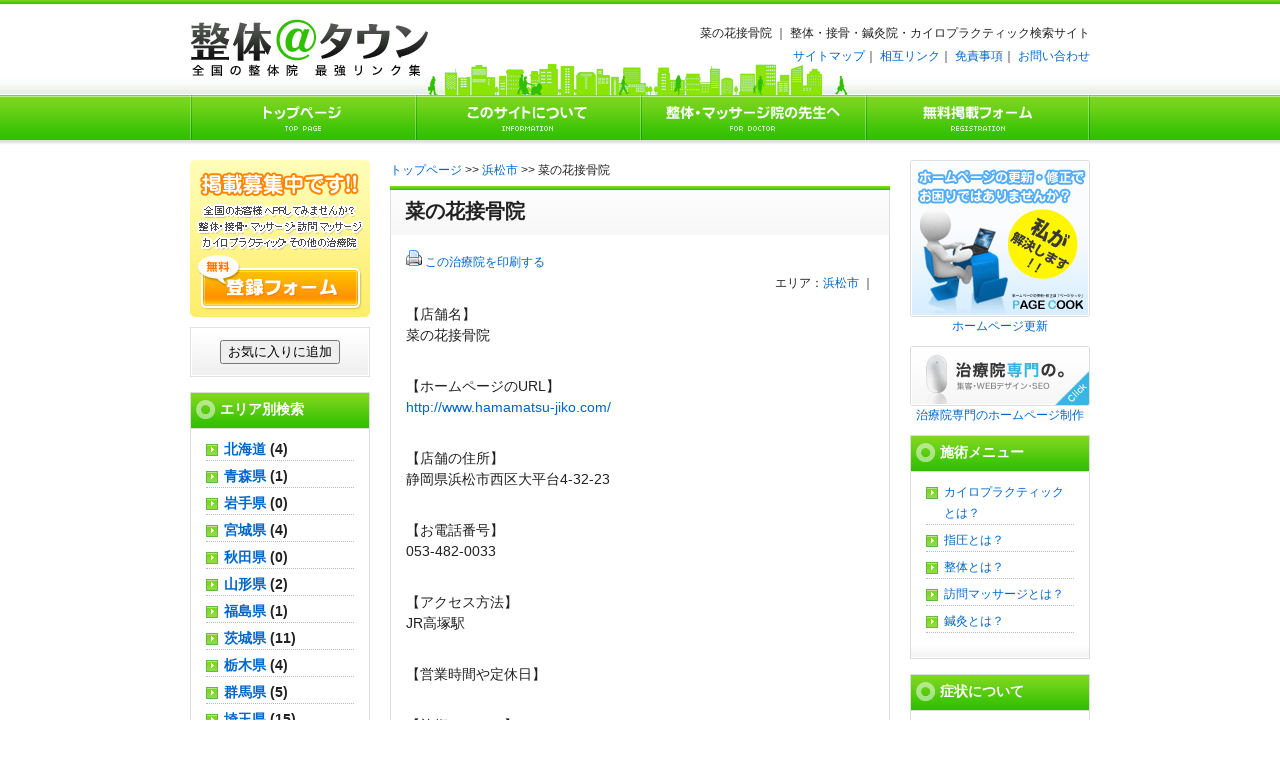

--- FILE ---
content_type: text/html; charset=UTF-8
request_url: http://www.seitaiattown.com/archives/1642.html
body_size: 5136
content:
<!DOCTYPE html PUBLIC "-//W3C//DTD XHTML 1.0 Transitional//EN" "http://www.w3.org/TR/xhtml1/DTD/xhtml1-transitional.dtd">
<html xmlns="http://www.w3.org/1999/xhtml" lang="ja" xml:lang ="ja">
<head>
<meta http-equiv="Content-Type" content="text/html;charset=UTF-8" />
<title>菜の花接骨院｜整体アットタウン</title>








<link rel="alternate" type="application/rss+xml" title="整体アットタウン &raquo; 菜の花接骨院 のコメントのフィード" href="http://www.seitaiattown.com/archives/1642.html/feed" />
<link rel='stylesheet' id='wp-pagenavi-css'  href='http://www.seitaiattown.com/wp/wp-content/plugins/wp-pagenavi/pagenavi-css.css?ver=2.70' type='text/css' media='all' />
<link rel='start' title='こばやし整体院' href='http://www.seitaiattown.com/archives/9.html' />
<link rel='prev' title='わかめ総合治療院' href='http://www.seitaiattown.com/archives/1637.html' />
<link rel='next' title='姿勢矯正専門整体院 mint' href='http://www.seitaiattown.com/archives/1644.html' />
<link rel='shortlink' href='http://www.seitaiattown.com/?p=1642' />

<!-- All in One SEO Pack 1.6.12.1 by Michael Torbert of Semper Fi Web Design[267,322] -->
<meta name="keywords" content="浜松市" />
<link rel="canonical" href="http://www.seitaiattown.com/archives/1642.html" />
<!-- /all in one seo pack -->
<link rel="alternate" media="handheld" type="text/html" href="http://www.seitaiattown.com/archives/1642.html" />










<meta http-equiv="Content-Script-Type" content="text/javascript" />
<meta http-equiv="Content-Style-Type" content="text/css" />
<link rel="stylesheet" href="http://www.seitaiattown.com/css/style.css" type="text/css" media="all" />
<script type="text/javascript" src="http://www.seitaiattown.com/js/smooth.js"></script>
<script type="text/javascript" src="http://www.seitaiattown.com/js/rollover.js"></script>
<link rel="shortcut icon" href="http://www.seitaiattown.com/favicon.ico" />

</head>

<body>

<p class="mark"><a name="top" id="top">ページの先頭です</a></p>

<div id="wrap">

<!--ヘッダー-->
<div id="header" class="fix">
<div id="h-r">
<h1>
菜の花接骨院 ｜ 整体・接骨・鍼灸院・カイロプラクティック検索サイト
</h1>

<p>
<a href="http://www.seitaiattown.com/sitemap/index.html">サイトマップ</a>｜
<a href="http://www.seitaiattown.com/link/index.html">相互リンク</a>｜
<a href="http://www.seitaiattown.com/escape/index.html">免責事項</a>｜
<a href="http://www.seitaiattown.com/contact/index.html">お問い合わせ</a>
</p>

</div>
<p class="logo"><a href="http://www.seitaiattown.com/"><img src="http://www.seitaiattown.com/images/common/logo.gif" alt="整体タウン" width="238" height="57" /></a></p>
</div>

<!--ナビ-->
<div id="navi">
<ul class="fix">
<li id="menu01"><a href="http://www.seitaiattown.com/">トップページ</a></li>
<li id="menu02"><a href="http://www.seitaiattown.com/information/index.html">このサイトについて</a></li>
<li id="menu03"><a href="http://www.seitaiattown.com/fordoctor/index.html">整体・マッサージ院の先生へ</a></li>
<li id="menu04"><a href="http://www.seitaiattown.com/registration/index.html">無料掲載お申し込みフォーム</a></li>
</ul>
</div>

<!--コンテンツ-->
<div id="cont" class="fix">


<div id="main" class="fix">
<!--メインコンテンツ-->
<div id="main-cont">


<!--▼トップページだけに表示させる▼-->
<!--▲トップページだけに表示させる▲-->









<!-- カテゴリタイトル-->

<!-- カテゴリページの子カテゴリ表示 -->




<!-- 検索結果タイトル-->



<!--記事ここから-->






<div id="pan">
<!-- Breadcrumb, generated by 'Breadcrumb Nav XT' - http://sw-guide.de/ -->
<a href="http://www.seitaiattown.com" title="Browse to: トップページ">トップページ</a> &gt;&gt; <a href="http://www.seitaiattown.com/area-22/hamamatsu" title="浜松市 の投稿をすべて表示" rel="category tag">浜松市</a> &gt;&gt; 菜の花接骨院
</div>



<div class="post-single">
<h2>菜の花接骨院</h2>
<div class="p-s-inner">


<!--印刷用-->
<a href="http://www.seitaiattown.com/archives/1642.html/print/" title="この治療院を印刷する" rel="nofollow"><img class="WP-PrintIcon" src="http://www.seitaiattown.com/wp/wp-content/plugins/wp-print/images/printer_famfamfam.gif" alt="この治療院を印刷する" title="この治療院を印刷する" style="border: 0px;" /></a>&nbsp;<a href="http://www.seitaiattown.com/archives/1642.html/print/" title="この治療院を印刷する" rel="nofollow">この治療院を印刷する</a>
<!--タグ用-->
<p class="page-tag">
エリア：<a href="http://www.seitaiattown.com/area-22/hamamatsu" title="浜松市 の投稿をすべて表示" rel="category tag">浜松市</a> ｜  </p>

<p>【店舗名】<br />
菜の花接骨院<span id="more-1642"></span></p>
<p>【ホームページのURL】<br />
<a href="http://www.hamamatsu-jiko.com/" target="_blank">http://www.hamamatsu-jiko.com/</a></p>
<p>【店舗の住所】<br />
静岡県浜松市西区大平台4-32-23</p>
<p>【お電話番号】<br />
053-482-0033</p>
<p>【アクセス方法】<br />
JR高塚駅</p>
<p>【営業時間や定休日】</p>
<p>【施術メニュー】<br />
整体,接骨院</p>
<p>【料金等】<br />
各種保険取り扱い、自賠責保険取り扱い</p>
<p>【店舗紹介文】</p>
</div></div>




<!--検索の記事ここから-->





<!--記事ここまで-->





</div><!--main-cont end-->

<!--サイドバー-->
<div id="sidebar">
<p class="side-banner"><a href="http://www.seitaiattown.com/registration/index.html"><img src="http://www.seitaiattown.com/images/side/regist_off.gif" alt="無料掲載お申し込みフォーム" width="180" height="157" /></a></p>
<p class="favorite"><input type="button" class="favorit" onclick="window.external.AddFavorite('http://www.seitaiattown.com','全国の整体検索！【整体アットタウン】')" value="お気に入りに追加" /></p>

<div class="side-section">
<h3>エリア別検索</h3>
<div class="side-section-inner">
<ul class="area-link">
	<li><a href="http://www.seitaiattown.com/area-1" ”>北海道</a> (4)
</li>
	<li><a href="http://www.seitaiattown.com/area-2" ”>青森県</a> (1)
</li>
	<li><a href="http://www.seitaiattown.com/area-3" ”>岩手県</a> (0)
</li>
	<li><a href="http://www.seitaiattown.com/area-4" ”>宮城県</a> (4)
</li>
	<li><a href="http://www.seitaiattown.com/area-5" ”>秋田県</a> (0)
</li>
	<li><a href="http://www.seitaiattown.com/area-6" ”>山形県</a> (2)
</li>
	<li><a href="http://www.seitaiattown.com/area-7" ”>福島県</a> (1)
</li>
	<li><a href="http://www.seitaiattown.com/area-8" ”>茨城県</a> (11)
</li>
	<li><a href="http://www.seitaiattown.com/area-9" ”>栃木県</a> (4)
</li>
	<li><a href="http://www.seitaiattown.com/area-10" ”>群馬県</a> (5)
</li>
	<li><a href="http://www.seitaiattown.com/area-11" ”>埼玉県</a> (15)
</li>
	<li><a href="http://www.seitaiattown.com/area-12" ”>千葉県</a> (17)
</li>
	<li><a href="http://www.seitaiattown.com/area-13" ”>東京都</a> (74)
</li>
	<li><a href="http://www.seitaiattown.com/area-14" ”>神奈川県</a> (29)
</li>
	<li><a href="http://www.seitaiattown.com/area-15" ”>新潟県</a> (4)
</li>
	<li><a href="http://www.seitaiattown.com/area-16" ”>富山県</a> (1)
</li>
	<li><a href="http://www.seitaiattown.com/area-17" ”>石川県</a> (1)
</li>
	<li><a href="http://www.seitaiattown.com/area-18" ”>福井県</a> (2)
</li>
	<li><a href="http://www.seitaiattown.com/area-19" ”>山梨県</a> (3)
</li>
	<li><a href="http://www.seitaiattown.com/area-20" ”>長野県</a> (4)
</li>
	<li><a href="http://www.seitaiattown.com/area-21" ”>岐阜県</a> (3)
</li>
	<li><a href="http://www.seitaiattown.com/area-22" ”>静岡県</a> (8)
</li>
	<li><a href="http://www.seitaiattown.com/area-23" ”>愛知県</a> (24)
</li>
	<li><a href="http://www.seitaiattown.com/area-24" ”>三重県</a> (2)
</li>
	<li><a href="http://www.seitaiattown.com/area-25" ”>滋賀県</a> (9)
</li>
	<li><a href="http://www.seitaiattown.com/area-26" ”>京都府</a> (14)
</li>
	<li><a href="http://www.seitaiattown.com/area-27" ”>大阪府</a> (32)
</li>
	<li><a href="http://www.seitaiattown.com/area-28" ”>兵庫県</a> (23)
</li>
	<li><a href="http://www.seitaiattown.com/area-29" ”>奈良県</a> (6)
</li>
	<li><a href="http://www.seitaiattown.com/area-30" ”>和歌山県</a> (0)
</li>
	<li><a href="http://www.seitaiattown.com/area-31" ”>鳥取県</a> (1)
</li>
	<li><a href="http://www.seitaiattown.com/area-32" ”>島根県</a> (0)
</li>
	<li><a href="http://www.seitaiattown.com/area-33" ”>岡山県</a> (2)
</li>
	<li><a href="http://www.seitaiattown.com/area-34" ”>広島県</a> (11)
</li>
	<li><a href="http://www.seitaiattown.com/area-35" ”>山口県</a> (2)
</li>
	<li><a href="http://www.seitaiattown.com/area-36" ”>徳島県</a> (0)
</li>
	<li><a href="http://www.seitaiattown.com/area-37" ”>香川県</a> (5)
</li>
	<li><a href="http://www.seitaiattown.com/area-38" ”>愛媛県</a> (6)
</li>
	<li><a href="http://www.seitaiattown.com/area-39" ”>高知県</a> (2)
</li>
	<li><a href="http://www.seitaiattown.com/area-40" ”>福岡県</a> (16)
</li>
	<li><a href="http://www.seitaiattown.com/area-41" ”>佐賀県</a> (2)
</li>
	<li><a href="http://www.seitaiattown.com/area-42" ”>長崎県</a> (2)
</li>
	<li><a href="http://www.seitaiattown.com/area-43" ”>熊本県</a> (5)
</li>
	<li><a href="http://www.seitaiattown.com/area-44" ”>大分県</a> (0)
</li>
	<li><a href="http://www.seitaiattown.com/area-45" ”>宮崎県</a> (1)
</li>
	<li><a href="http://www.seitaiattown.com/area-46" ”>鹿児島県</a> (6)
</li>
	<li><a href="http://www.seitaiattown.com/area-47" ”>沖縄県</a> (3)
</li>

</ul>
</div></div>






</div>
<!--sidebar-end-->



</div><!--main-end-->

<!--サイドバー2-->
<div id="sidebar2">
<p class="side-banner"><a href="http://www.pagecook.net/" target="_blank"><img src="http://www.seitaiattown.com/images/side/pagecook.gif" alt="ホームページ更新・管理" width="180" height="157" /><br />
ホームページ更新</a></p>
<p class="side-banner"><a href="http://www.seitai-homepage.com/" target="_blank"><img src="http://www.seitaiattown.com/images/side/hp_banner.gif" alt="治療院専門のホームページ制作" width="180" height="60" border="0" /><br />
治療院専門のホームページ制作</a></p>

<div class="side-section">
<h3>施術メニュー</h3>
<div class="side-section-inner">
<ul class="other-link">
<li class="page_item page-item-102"><a href="http://www.seitaiattown.com/kairo.html" title="カイロプラクティックとは？">カイロプラクティックとは？</a></li>
<li class="page_item page-item-100"><a href="http://www.seitaiattown.com/shiatsu.html" title="指圧とは？">指圧とは？</a></li>
<li class="page_item page-item-95"><a href="http://www.seitaiattown.com/seitai.html" title="整体とは？">整体とは？</a></li>
<li class="page_item page-item-88"><a href="http://www.seitaiattown.com/houmon.html" title="訪問マッサージとは？">訪問マッサージとは？</a></li>
<li class="page_item page-item-98"><a href="http://www.seitaiattown.com/shinkyu.html" title="鍼灸とは？">鍼灸とは？</a></li>
</ul>
</div></div>



<div class="side-section">
<h3>症状について</h3>
<div class="side-section-inner">
<ul class="other-link">
<li><a href="http://www.seitaiattown.com/archives/416.html">
腰痛について</a></li>
<li><a href="http://www.seitaiattown.com/archives/411.html">
肩コリの予防・解消</a></li>
<li><a href="http://www.seitaiattown.com/archives/408.html">
肩コリについて</a></li>
</ul>
</div></div>



<div class="side-section">
<h3>タググラウド</h3>
<div class="side-section-inner">
<p id="tagcloud">
<a href='http://www.seitaiattown.com/archives/tag/bowleg-correction' class='tag-link-150' title='8件のトピック' style='font-size: 11.5567567568pt;'>O脚矯正</a>
<a href='http://www.seitaiattown.com/archives/tag/anm' class='tag-link-151' title='2件のトピック' style='font-size: 8pt;'>あん摩</a>
<a href='http://www.seitaiattown.com/archives/tag/aroma' class='tag-link-83' title='2件のトピック' style='font-size: 8pt;'>アロマ</a>
<a href='http://www.seitaiattown.com/archives/tag/esthe' class='tag-link-82' title='4件のトピック' style='font-size: 9.66486486486pt;'>エステ</a>
<a href='http://www.seitaiattown.com/archives/tag/oil' class='tag-link-108' title='2件のトピック' style='font-size: 8pt;'>オイルマッサージ</a>
<a href='http://www.seitaiattown.com/archives/tag/osteopathy' class='tag-link-90' title='13件のトピック' style='font-size: 13.0702702703pt;'>オステオパシー</a>
<a href='http://www.seitaiattown.com/archives/tag/chiro' class='tag-link-115' title='2件のトピック' style='font-size: 8pt;'>カイロ</a>
<a href='http://www.seitaiattown.com/archives/tag/chirop' class='tag-link-64' title='103件のトピック' style='font-size: 19.6540540541pt;'>カイロプラクティック</a>
<a href='http://www.seitaiattown.com/archives/tag/counseling' class='tag-link-106' title='3件のトピック' style='font-size: 8.90810810811pt;'>カウンセリング</a>
<a href='http://www.seitaiattown.com/archives/tag/geruma' class='tag-link-87' title='6件のトピック' style='font-size: 10.8pt;'>ゲルマニウム温浴</a>
<a href='http://www.seitaiattown.com/archives/tag/stretch' class='tag-link-70' title='4件のトピック' style='font-size: 9.66486486486pt;'>ストレッチ</a>
<a href='http://www.seitaiattown.com/archives/tag/sm' class='tag-link-197' title='3件のトピック' style='font-size: 8.90810810811pt;'>スポーツマッサージ</a>
<a href='http://www.seitaiattown.com/archives/tag/sports' class='tag-link-259' title='3件のトピック' style='font-size: 8.90810810811pt;'>スポーツ整体</a>
<a href='http://www.seitaiattown.com/archives/tag/diet' class='tag-link-172' title='3件のトピック' style='font-size: 8.90810810811pt;'>ダイエット</a>
<a href='http://www.seitaiattown.com/archives/tag/balance' class='tag-link-159' title='2件のトピック' style='font-size: 8pt;'>バランス整体</a>
<a href='http://www.seitaiattown.com/archives/tag/%e3%83%95%e3%83%83%e3%83%88%e3%82%b1%e3%82%a2' class='tag-link-290' title='3件のトピック' style='font-size: 8.90810810811pt;'>フットケア</a>
<a href='http://www.seitaiattown.com/archives/tag/massage' class='tag-link-13' title='37件のトピック' style='font-size: 16.3243243243pt;'>マッサージ</a>
<a href='http://www.seitaiattown.com/archives/tag/reflexology' class='tag-link-104' title='17件のトピック' style='font-size: 13.9027027027pt;'>リフレクソロジー</a>
<a href='http://www.seitaiattown.com/archives/tag/relaxation' class='tag-link-176' title='6件のトピック' style='font-size: 10.8pt;'>リラクゼーション</a>
<a href='http://www.seitaiattown.com/archives/tag/lymph-t' class='tag-link-94' title='2件のトピック' style='font-size: 8pt;'>リンパドレナージュ</a>
<a href='http://www.seitaiattown.com/archives/tag/lymph-m' class='tag-link-125' title='2件のトピック' style='font-size: 8pt;'>リンパマッサージ</a>
<a href='http://www.seitaiattown.com/archives/tag/rakihering' class='tag-link-133' title='2件のトピック' style='font-size: 8pt;'>レイキヒーリング</a>
<a href='http://www.seitaiattown.com/archives/tag/kaatsu' class='tag-link-228' title='3件のトピック' style='font-size: 8.90810810811pt;'>加圧トレーニング</a>
<a href='http://www.seitaiattown.com/archives/tag/shounihari' class='tag-link-76' title='2件のトピック' style='font-size: 8pt;'>小児はり</a>
<a href='http://www.seitaiattown.com/archives/tag/shiatsu' class='tag-link-71' title='14件のトピック' style='font-size: 13.2972972973pt;'>指圧</a>
<a href='http://www.seitaiattown.com/archives/tag/suina' class='tag-link-132' title='3件のトピック' style='font-size: 8.90810810811pt;'>推拿</a>
<a href='http://www.seitaiattown.com/archives/tag/seitai' class='tag-link-11' title='212件のトピック' style='font-size: 22pt;'>整体</a>
<a href='http://www.seitaiattown.com/archives/tag/seikotsu' class='tag-link-75' title='7件のトピック' style='font-size: 11.1783783784pt;'>整骨</a>
<a href='http://www.seitaiattown.com/archives/tag/kikou2' class='tag-link-100' title='10件のトピック' style='font-size: 12.2378378378pt;'>気功</a>
<a href='http://www.seitaiattown.com/archives/tag/%e7%81%b8' class='tag-link-292' title='3件のトピック' style='font-size: 8.90810810811pt;'>灸</a>
<a href='http://www.seitaiattown.com/archives/tag/yurashi' class='tag-link-122' title='3件のトピック' style='font-size: 8.90810810811pt;'>無痛ゆらし療法</a>
<a href='http://www.seitaiattown.com/archives/tag/biyou-s' class='tag-link-157' title='4件のトピック' style='font-size: 9.66486486486pt;'>美容整体</a>
<a href='http://www.seitaiattown.com/archives/tag/biyou-kyo' class='tag-link-164' title='3件のトピック' style='font-size: 8.90810810811pt;'>美容矯正</a>
<a href='http://www.seitaiattown.com/archives/tag/mimi' class='tag-link-92' title='7件のトピック' style='font-size: 11.1783783784pt;'>耳つぼダイエット</a>
<a href='http://www.seitaiattown.com/archives/tag/houmon' class='tag-link-10' title='3件のトピック' style='font-size: 8.90810810811pt;'>訪問マッサージ</a>
<a href='http://www.seitaiattown.com/archives/tag/ashitsubo' class='tag-link-95' title='7件のトピック' style='font-size: 11.1783783784pt;'>足つぼ</a>
<a href='http://www.seitaiattown.com/archives/tag/ashitsubo2' class='tag-link-111' title='2件のトピック' style='font-size: 8pt;'>足ツボ</a>
<a href='http://www.seitaiattown.com/archives/tag/undou' class='tag-link-78' title='3件のトピック' style='font-size: 8.90810810811pt;'>運動療法</a>
<a href='http://www.seitaiattown.com/archives/tag/sanso-c' class='tag-link-118' title='4件のトピック' style='font-size: 9.66486486486pt;'>酸素カプセル</a>
<a href='http://www.seitaiattown.com/archives/tag/hari2' class='tag-link-174' title='4件のトピック' style='font-size: 9.66486486486pt;'>鍼</a>
<a href='http://www.seitaiattown.com/archives/tag/shinkyu' class='tag-link-12' title='35件のトピック' style='font-size: 16.172972973pt;'>鍼灸</a>
<a href='http://www.seitaiattown.com/archives/tag/ganmen' class='tag-link-109' title='3件のトピック' style='font-size: 8.90810810811pt;'>顔面矯正</a>
<a href='http://www.seitaiattown.com/archives/tag/kokkaku' class='tag-link-68' title='2件のトピック' style='font-size: 8pt;'>骨格矯正</a>
<a href='http://www.seitaiattown.com/archives/tag/kotuban' class='tag-link-69' title='23件のトピック' style='font-size: 14.8108108108pt;'>骨盤矯正</a>
<a href='http://www.seitaiattown.com/archives/tag/okyaku' class='tag-link-65' title='5件のトピック' style='font-size: 10.2702702703pt;'>Ｏ脚矯正</a></p>
</div></div>

<div class="side-section">
<h3>サイト内検索</h3>
<div class="side-section-inner">
<form method="get" action="http://www.seitaiattown.com">
<p>
<input type="text" name="s" id="s" value="" />
<input type="submit" value="検索" />
</p>
</form>
</div></div>



<!--▲トップページだけに表示させる▲-->


<div class="side-section">
<h3>お知らせ</h3>
<div class="side-section-inner">
<ul class="other-link">
</ul>
</div></div>



</div><!--sidebar2-end-->
</div><!--cont-end-->


</div><!--wrap-end-->


<!--フッター-->
<div id="footer-wrap">
<div id="footer">
<div id="pagetop"><a href="#top"><img src="http://www.seitaiattown.com/images/common/pagetop.gif" alt="ページの先頭へ" width="99" height="28" /></a></div>

<p><a href="http://www.seitaiattown.com/profile/index.html">運営事務局</a> | <a href="http://www.seitaiattown.com/sitemap/index.html">サイトマップ</a> | <a href="http://www.seitaiattown.com/link/index.html">相互リンク</a> | <a href="http://www.seitaiattown.com/escape/index.html">免責事項</a> | <a href="http://www.seitaiattown.com/contact/index.html">お問い合わせ</a>｜<a href="http://tokyo-eve.com" target="_blank">イベント</a>｜<a href="http://koneta-web.com" target="_blank">小ネタ</a>｜<a href="http://tokyo-eki.com" target="_blank">東京の駅</a><br />
<a href="http://www.jam-circle.jp/" target="_blank">社会人サークル 東京</a>｜<a href="http://www.therapistsc.com/" target="_blank">応援サイト！</a></p>

<p>Copyright © 整体アットタウン Allrights Reserved.</p>

</div>
</div>

<script type="text/javascript">

  var _gaq = _gaq || [];
  _gaq.push(['_setAccount', 'UA-12831453-3']);
  _gaq.push(['_trackPageview']);

  (function() {
    var ga = document.createElement('script'); ga.type = 'text/javascript'; ga.async = true;
    ga.src = ('https:' == document.location.protocol ? 'https://ssl' : 'http://www') + '.google-analytics.com/ga.js';
    var s = document.getElementsByTagName('script')[0]; s.parentNode.insertBefore(ga, s);
  })();

</script>
</body>
</html>


--- FILE ---
content_type: text/css
request_url: http://www.seitaiattown.com/css/style.css
body_size: 2235
content:
@charset "utf-8";

/*基本設定
----------------------------------------------------*/

body {
	margin:0;
	padding:0;
	background:url(../images/common/body_bg.gif) left top repeat-x #fff;
	font-family:"メイリオ", Meiryo, "ヒラギノ角ゴ Pro W3", "Hiragino Kaku Gothic Pro", Osaka, "ＭＳ Ｐゴシック", sans-serif;
	color:#222;
	line-height:1.8em;
	font-size:12px;
	text-align:center;
}

html {
		overflow-y: scroll;
}

a {
		text-decoration:none;
		color:#06c;
}

a:hover {
		text-decoration:underline;
}

img {
		border:0;
}

h1,h2,h3,h4,h5,p {
	margin:0;
	padding:0;
	font-weight:normal;
}

ul,li {
		margin:0;
		padding:0;
		list-style-type:none;
}

table {
		border:0;
}

th,td {
		font-size:14px;
}

.clear {
		clear:both;
}

.fix:after {
		content: "."; 
  		display:block; 
  		clear:both;
  		height:0;
  		visibility:hidden;
}

.fix {
  		min-height:1px;
}

* html .fix {
  		height:1px;
  		/*\*//*/
 		height: auto;
 		overflow: hidden;
 		/**/
}

#wrap {
		margin:0 auto;
		padding:0;
		width:900px;
		text-align:left;
}

/*アンカー用
----------------------------------------------------*/

p.mark {
		display:none;
}

/*P系
----------------------------------------------------*/

p.btm5 {
		margin:0 0 5px 0;
}

p.btm10 {
		margin:0 0 10px 0;
}


p.btm15 {
		margin:0 0 15px 0;
}

p.btm20 {
		margin:0 0 20px 0;
}


p.btm25 {
		margin:0 0 25px 0;
}

p.btm30 {
		margin:0 0 30px 0;
}



/*ヘッダー
----------------------------------------------------*/

#header {
		width:100%;
		height:95px;
		background:url(../images/common/header_bg.gif) 0 bottom no-repeat;

}

#h-r {
	float:right;
	margin:23px 0 0 0;
	text-align: right;
}

#h-r h1 {
		font-size:12px;
		margin:0 0 2px 0;
}

p.logo {
		margin:19px 0 0 0;
		float:left;
}


/*ナビ
----------------------------------------------------*/

#navi {
		width:900px;
		height:50px;
		margin:0 0 15px 0;
		padding:0;
}

#navi li {
		margin:0;
		padding:0;
		float:left;
		overflow:hidden;
}

#navi li a {
		margin:0;
		padding:0;
		width:225px;
		height:50px;
		display:block;
		text-indent:-9999px;
}


#navi #menu01 {background:url(../images/common/navi.gif) 0px 0px no-repeat;}
#navi #menu02 {background:url(../images/common/navi.gif) -225px 0px no-repeat;}
#navi #menu03 {background:url(../images/common/navi.gif) -450px 0px no-repeat;}
#navi #menu04 {background:url(../images/common/navi.gif) -675px 0px no-repeat;}
#navi #menu01r,#navi #menu01 a:hover {background:url(../images/common/navi.gif) 0px -50px no-repeat;}
#navi #menu02r,#navi #menu02 a:hover {background:url(../images/common/navi.gif) -225px -50px no-repeat;}
#navi #menu03r,#navi #menu03 a:hover {background:url(../images/common/navi.gif) -450px -50px no-repeat;}
#navi #menu04r,#navi #menu04 a:hover {background:url(../images/common/navi.gif) -675px -50px no-repeat;}


/*コンテンツレイアウト
----------------------------------------------------*/

#cont {
		width:100%;
		margin:0 0 15px 0;
}

#main {
		width:700px;
		float:left;
}

#main-cont {
		width:500px;
		float:right;
}

#sidebar {
		width:180px;
		float:left;
		margin:0 0 15px 0;
}

#sidebar2 {
		width:180px;
		float:right;
		margin:0 0 15px 0;
}

#pan {
		margin:0 0 5px 0;
}

/*メインコンテンツ
----------------------------------------------------*/

.main-image {
		margin:0 0 5px 0;
}

.top-section {
		margin:0 0 15px 0;
}

.top-section h2 {
		color:#30BF01;
		font-size:12px;
		font-weight:bold;
}


.main-section {
		margin:0 0 15px 0;
}

.main-section-inner {
		border:solid 1px #ddd;
		background:url(../images/common/box_shadow.gif) 0 bottom repeat-x;
		padding:10px 15px 20px 15px;
}

.main-section h2 {
		background:url(../images/common/main_h2.gif) 0 0 no-repeat;
		font-size:14px;
		font-weight:bold;
		padding:7px 0 6px 25px;
}

.pubox {
		width:100%;
		margin:0 0 15px 0;
}

p.img {
		float:left;
		margin:0 14px 0 0;
}

p.putxt {
		_zoom: 1;      
		overflow: hidden;  
}

/*サイドバー
----------------------------------------------------*/


.side-banner {
		margin:0 0 10px 0;
		line-height:1.6em;
		text-align:center;

}

p.favorite {
		margin:0 0 15PX 0;
		background:url(../images/side/fa_bg.jpg) 0 0 no-repeat;
		text-align:center;
		padding:13px 0;
}

.side-section {
		margin:0 0 15px 0;
}

.side-section-inner {
		border:solid 1px #ddd;
		background:url(../images/common/box_shadow.gif) 0 bottom repeat-x;
		padding:10px 15px 20px 15px;
}

.side-section h3 {
		background:url(../images/side/side_h3.gif) 0 0 no-repeat;
		color:#fff;
		font-size:14px;
		font-weight:bold;
		padding:7px 0 8px 30px;
}

ul.area-link li {
		background:url(../images/side/area_arrow.gif) 0 5px no-repeat;
		padding:0 0 0 18px;
		margin:0 0 5px 0;
		font-size:14px;
		font-weight:bold;
		border-bottom:dotted 1px #bbb;
}


ul.other-link li {
		background:url(../images/side/area_arrow.gif) 0 5px no-repeat;
		padding:0 0 0 18px;
		margin:0 0 5px 0;
		font-size:12px;
		border-bottom:dotted 1px #bbb;
}

ul.new-link {
		width:100%;
}

ul.new-link li {
		float:left;
		margin:0 10px 0 0;
		background:url(../images/common/arrow.gif) 0 7px no-repeat;
		padding:0 0 0 6px;
}

input#s {
		width:140px;
		margin-bottom:5px;
}

#tagcloud {
		margin-top:10px;
		line-height:1.2;
}

/*フッター
----------------------------------------------------*/

#footer-wrap {
		width:100%;
		text-align:center;
		background:url(../images/common/footer_bg.gif) 0 top repeat-x #f3f3f3;
		padding:0 0 5px 0;

}

#footer {
		width:900px;
		text-align:left;
		margin:0 auto;

}

#pagetop {
		text-align:right;
		margin:0 0 10px 0;
}

#footer p {
		margin:0 0 15px 0;
}


/*シングルコンテンツ
----------------------------------------------------*/

h2.single {
		background:url(../images/common/h2_single_bg.gif) 0 0 no-repeat;
		font-size:20px;
		font-weight:bold;
		padding:15px 0 14px 15px;
		margin:0 0 15px 0;
}

.single-section {
		margin:0 0 30px 0;
}

.single-section h3 {
		margin:0 0 6px 0;
		font-size:18px;
		font-weight:bold;
		color:#FF6A19;
}

.single-section p {
		font-size:14px;
}

.single-section-inner {
		width:100%;
}

.single-section-inner p.img2 {
		float:right;
		margin:0 0 0 30px;
}

div.sougo {
		padding:15px;
		border:solid 1px #ddd;
		background:url(../images/common/box_shadow.gif) 0 bottom repeat-x;
		margin:0 0 15px 0;
		font-size:14px;
}

p.red {
	color:#f00;
}

p.free {
		font-size:22px;
		font-weight:bold;
		color:#f00;
		margin:0 0 20px 0;
}

p.link {
		font-weight:bold;
		background:#f5f5f5;
		padding:10px;
		margin:10px 0 30px 0;
		text-align:center;
}

span.ind {
		background:url(../images/second/pic.gif) 0 4px no-repeat;
		padding:0 0 0 32px;
}


table.form {
		width:100%;
		border-top:dotted 1px #ccc;
		padding:1px 0 0 0;
		margin:0 0 15px 0;
}

table.form th {
		width:300px;
		text-align:left;
		padding:13px 10px 13px 5px;
		border-bottom:dotted 1px #ccc;
		background:url(../images/common/box_shadow.gif) 0 bottom repeat-x;
		font-weight:normal;
}

table.form td {
		text-align:left;
		padding:13px 10px 13px 10px;
		border-bottom:dotted 1px #ccc;
}

table.form td input, textarea{
font-size: 12pt;
border:none;
border:solid 1px #ddd;
background:#f7f7f7;
}

table.btn-t {
		width:100%;
		background:#FFCC33;
		text-align:center;
		padding:10px;
}

.smbox ul li {
		border-bottom:dotted 2px #ccc;
		padding:10px 0 10px 5px;
		font-size:14px;
}

ul.s-link {
		padding:10px;
		border:dotted 2px #ddd;
		margin:0 0 20px 0;
}

.link-section {
		margin:0 0 10px 0;
}


/*wp
----------------------------------------------------*/

h2#pagetitle {
		background:url(../images/common/h2_cate_bg.gif) 0 0 no-repeat;
		font-size:20px;
		font-weight:bold;
		padding:15px 0 14px 15px;
		margin:0 0 15px 0;
}

h2#pagetitle span.num {
		font-size:20px;
		margin-left:10px;
		color:#FF6A19;
}

h2#pagetitle span {
		font-size:12px;
		margin-left:3px;
}


ul.chi-cate {
		width:100%;
		margin:-7px 0 15px 0;
}

ul.chi-cate li {
		float:left;
		margin:0 20px 0 0;
		font-size:14px;
}

.post {
		margin:0 0 20px 0;
		border:solid 1px #ddd;
		background:url(../images/common/box_shadow.gif) 0 bottom repeat-x;
		padding:10px 15px 20px 15px;
}

.post h2 {
		font-size:16px;
		font-weight:bold;
		background:url(../images/common/arrow3.gif) 0 1px no-repeat;
		padding:0 0 0 18px;
		margin:0 0 5px 0;
}

.post-single h2 {
		background:url(../images/common/h2_cate_bg.gif) 0 0 no-repeat;
		font-size:20px;
		font-weight:bold;
		padding:15px 0 13px 15px;
		margin:0;
}

.post-single .p-s-inner {
		margin:0 0 20px 0;
		border:solid 1px #ddd;
		border-top:none;
		background:url(../images/common/box_shadow.gif) 0 bottom repeat-x;
		padding:15px 15px 20px 15px;
}

.post-single .p-s-inner p {
		margin:0 0 30px 0;
		font-size:14px;
}

.post-single .p-s-inner p.cate{
		border:none;
		text-align:right;
		margin-bottom:2px;
		font-size:12px;
		
		
}

.post-single .p-s-inner p.page-tag {
		border:none;
		text-align:right;
		margin-bottom:10px;
		font-size:12px;
		
		
}

.err-box {
		font-size:14px;
		color:#f00;
		margin:0 0 20px 0;
}

.wp-pagenavi {
	clear: both;
}

.wp-pagenavi a, .wp-pagenavi span {
	text-decoration: none;
	border: 1px solid #BFBFBF;
	padding: 3px 5px;
	margin: 2px;
}

.wp-pagenavi a:hover, .wp-pagenavi span.current {
	border-color: #000;
}

.wp-pagenavi span.current {
	font-weight: bold;
}
